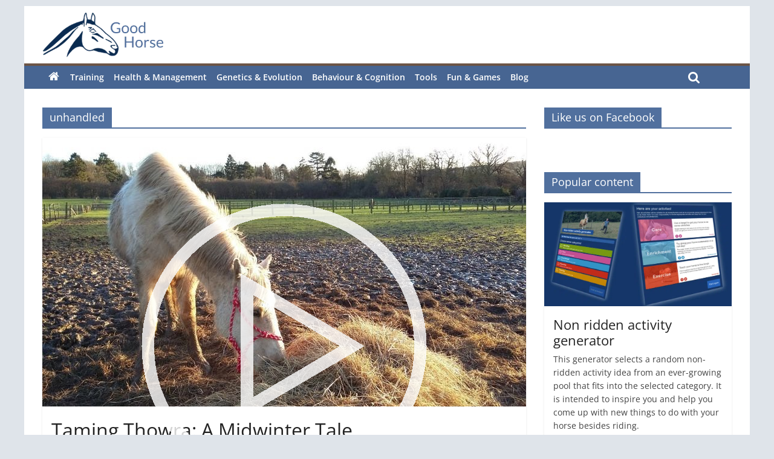

--- FILE ---
content_type: text/html; charset=UTF-8
request_url: https://good-horse.com/tag/unhandled/
body_size: 9612
content:
<!DOCTYPE html>
<html lang="en">
<head>

<!-- Google Tag Manager -->
<script>(function(w,d,s,l,i){w[l]=w[l]||[];w[l].push({'gtm.start':
new Date().getTime(),event:'gtm.js'});var f=d.getElementsByTagName(s)[0],
j=d.createElement(s),dl=l!='dataLayer'?'&l='+l:'';j.async=true;j.src=
'https://www.googletagmanager.com/gtm.js?id='+i+dl;f.parentNode.insertBefore(j,f);
})(window,document,'script','dataLayer','GTM-MM49J7L');</script>
<!-- End Google Tag Manager -->

<meta name="twitter:widgets:autoload" content="off">

<meta charset="UTF-8" />
<meta name="viewport" content="width=device-width, initial-scale=1">
<link rel="profile" href="http://gmpg.org/xfn/11" />
<link rel="pingback" href="https://good-horse.com/xmlrpc.php" />
<meta name='robots' content='noindex, follow' />

	<!-- This site is optimized with the Yoast SEO plugin v17.2.1 - https://yoast.com/wordpress/plugins/seo/ -->
	<title>unhandled - Good Horse</title>
	<meta property="og:locale" content="en_US" />
	<meta property="og:type" content="article" />
	<meta property="og:title" content="unhandled - Good Horse" />
	<meta property="og:url" content="https://good-horse.com/tag/unhandled/" />
	<meta property="og:site_name" content="Good Horse" />
	<meta property="og:image" content="https://good-horse.com/wp-content/uploads/2017/10/defaultshareimage.png" />
	<meta property="og:image:width" content="1200" />
	<meta property="og:image:height" content="630" />
	<meta name="twitter:card" content="summary" />
	<script type="application/ld+json" class="yoast-schema-graph">{"@context":"https://schema.org","@graph":[{"@type":"WebSite","@id":"https://good-horse.com/#website","url":"https://good-horse.com/","name":"Good Horse","description":"Because all horses are good horses!","potentialAction":[{"@type":"SearchAction","target":{"@type":"EntryPoint","urlTemplate":"https://good-horse.com/?s={search_term_string}"},"query-input":"required name=search_term_string"}],"inLanguage":"en"},{"@type":"CollectionPage","@id":"https://good-horse.com/tag/unhandled/#webpage","url":"https://good-horse.com/tag/unhandled/","name":"unhandled - Good Horse","isPartOf":{"@id":"https://good-horse.com/#website"},"breadcrumb":{"@id":"https://good-horse.com/tag/unhandled/#breadcrumb"},"inLanguage":"en","potentialAction":[{"@type":"ReadAction","target":["https://good-horse.com/tag/unhandled/"]}]},{"@type":"BreadcrumbList","@id":"https://good-horse.com/tag/unhandled/#breadcrumb","itemListElement":[{"@type":"ListItem","position":1,"name":"Home","item":"https://good-horse.com/"},{"@type":"ListItem","position":2,"name":"unhandled"}]}]}</script>
	<!-- / Yoast SEO plugin. -->


<link rel='dns-prefetch' href='//good-horse.com' />
<link rel='dns-prefetch' href='//secure.gravatar.com' />
<link rel='dns-prefetch' href='//s.w.org' />
<link rel='dns-prefetch' href='//v0.wordpress.com' />
<link rel='dns-prefetch' href='//jetpack.wordpress.com' />
<link rel='dns-prefetch' href='//s0.wp.com' />
<link rel='dns-prefetch' href='//s1.wp.com' />
<link rel='dns-prefetch' href='//s2.wp.com' />
<link rel='dns-prefetch' href='//public-api.wordpress.com' />
<link rel='dns-prefetch' href='//0.gravatar.com' />
<link rel='dns-prefetch' href='//1.gravatar.com' />
<link rel='dns-prefetch' href='//2.gravatar.com' />
<link rel="alternate" type="application/rss+xml" title="Good Horse &raquo; Feed" href="https://good-horse.com/feed/" />
<link rel="alternate" type="application/rss+xml" title="Good Horse &raquo; Comments Feed" href="https://good-horse.com/comments/feed/" />
<link rel="alternate" type="application/rss+xml" title="Good Horse &raquo; unhandled Tag Feed" href="https://good-horse.com/tag/unhandled/feed/" />
		<script type="text/javascript">
			window._wpemojiSettings = {"baseUrl":"https:\/\/s.w.org\/images\/core\/emoji\/13.1.0\/72x72\/","ext":".png","svgUrl":"https:\/\/s.w.org\/images\/core\/emoji\/13.1.0\/svg\/","svgExt":".svg","source":{"concatemoji":"https:\/\/good-horse.com\/wp-includes\/js\/wp-emoji-release.min.js?ver=5.8.1"}};
			!function(e,a,t){var n,r,o,i=a.createElement("canvas"),p=i.getContext&&i.getContext("2d");function s(e,t){var a=String.fromCharCode;p.clearRect(0,0,i.width,i.height),p.fillText(a.apply(this,e),0,0);e=i.toDataURL();return p.clearRect(0,0,i.width,i.height),p.fillText(a.apply(this,t),0,0),e===i.toDataURL()}function c(e){var t=a.createElement("script");t.src=e,t.defer=t.type="text/javascript",a.getElementsByTagName("head")[0].appendChild(t)}for(o=Array("flag","emoji"),t.supports={everything:!0,everythingExceptFlag:!0},r=0;r<o.length;r++)t.supports[o[r]]=function(e){if(!p||!p.fillText)return!1;switch(p.textBaseline="top",p.font="600 32px Arial",e){case"flag":return s([127987,65039,8205,9895,65039],[127987,65039,8203,9895,65039])?!1:!s([55356,56826,55356,56819],[55356,56826,8203,55356,56819])&&!s([55356,57332,56128,56423,56128,56418,56128,56421,56128,56430,56128,56423,56128,56447],[55356,57332,8203,56128,56423,8203,56128,56418,8203,56128,56421,8203,56128,56430,8203,56128,56423,8203,56128,56447]);case"emoji":return!s([10084,65039,8205,55357,56613],[10084,65039,8203,55357,56613])}return!1}(o[r]),t.supports.everything=t.supports.everything&&t.supports[o[r]],"flag"!==o[r]&&(t.supports.everythingExceptFlag=t.supports.everythingExceptFlag&&t.supports[o[r]]);t.supports.everythingExceptFlag=t.supports.everythingExceptFlag&&!t.supports.flag,t.DOMReady=!1,t.readyCallback=function(){t.DOMReady=!0},t.supports.everything||(n=function(){t.readyCallback()},a.addEventListener?(a.addEventListener("DOMContentLoaded",n,!1),e.addEventListener("load",n,!1)):(e.attachEvent("onload",n),a.attachEvent("onreadystatechange",function(){"complete"===a.readyState&&t.readyCallback()})),(n=t.source||{}).concatemoji?c(n.concatemoji):n.wpemoji&&n.twemoji&&(c(n.twemoji),c(n.wpemoji)))}(window,document,window._wpemojiSettings);
		</script>
		<style type="text/css">
img.wp-smiley,
img.emoji {
	display: inline !important;
	border: none !important;
	box-shadow: none !important;
	height: 1em !important;
	width: 1em !important;
	margin: 0 .07em !important;
	vertical-align: -0.1em !important;
	background: none !important;
	padding: 0 !important;
}
</style>
	<link rel="stylesheet" href="https://good-horse.com/wp-content/cache/minify/a5ff7.css" media="all" />

<style id='wp-block-library-inline-css' type='text/css'>
.has-text-align-justify{text-align:justify;}
</style>
<link rel="stylesheet" href="https://good-horse.com/wp-content/cache/minify/a2904.css" media="all" />









<script defer src="https://good-horse.com/wp-content/cache/minify/5ba9a.js"></script>




<!--[if lte IE 8]>
<script type='text/javascript' src='https://good-horse.com/wp-content/themes/goodhorse/js/html5shiv.min.js?ver=5.8.1' id='html5-js'></script>
<![endif]-->
<link rel="https://api.w.org/" href="https://good-horse.com/wp-json/" /><link rel="alternate" type="application/json" href="https://good-horse.com/wp-json/wp/v2/tags/63" /><link rel="EditURI" type="application/rsd+xml" title="RSD" href="https://good-horse.com/xmlrpc.php?rsd" />
<link rel="wlwmanifest" type="application/wlwmanifest+xml" href="https://good-horse.com/wp-includes/wlwmanifest.xml" /> 
<meta name="generator" content="WordPress 5.8.1" />

<script data-cfasync="false">
window.a2a_config=window.a2a_config||{};a2a_config.callbacks=[];a2a_config.overlays=[];a2a_config.templates={};
(function(d,s,a,b){a=d.createElement(s);b=d.getElementsByTagName(s)[0];a.async=1;a.src="https://static.addtoany.com/menu/page.js";b.parentNode.insertBefore(a,b);})(document,"script");
</script>
<style type='text/css'>img#wpstats{display:none}</style>
		<style type="text/css" id="custom-background-css">
body.custom-background { background-color: #dfe4ea; }
</style>
	<link rel="icon" href="https://good-horse.com/wp-content/uploads/2017/10/cropped-favicon1-150x150.png" sizes="32x32" />
<link rel="icon" href="https://good-horse.com/wp-content/uploads/2017/10/cropped-favicon1-300x300.png" sizes="192x192" />
<link rel="apple-touch-icon" href="https://good-horse.com/wp-content/uploads/2017/10/cropped-favicon1-300x300.png" />
<meta name="msapplication-TileImage" content="https://good-horse.com/wp-content/uploads/2017/10/cropped-favicon1-300x300.png" />
<!-- Good Horse Internal Styles --><style type="text/css"> .colormag-button,blockquote,button,input[type=reset],input[type=button],input[type=submit]{background-color:#51709e}#site-title a,.next a:hover,.previous a:hover,.social-links i.fa:hover,a{color:#51709e}.fa.search-top:hover{background-color:#51709e}#site-navigation{border-top:4px solid #51709e}.home-icon.front_page_on,.main-navigation a:hover,.main-navigation ul li ul li a:hover,.main-navigation ul li ul li:hover>a,.main-navigation ul li.current-menu-ancestor>a,.main-navigation ul li.current-menu-item ul li a:hover,.main-navigation ul li.current-menu-item>a,.main-navigation ul li.current_page_ancestor>a,.main-navigation ul li.current_page_item>a,.main-navigation ul li:hover>a,.main-small-navigation li a:hover,.site-header .menu-toggle:hover{background-color:#51709e}.main-small-navigation .current-menu-item>a,.main-small-navigation .current_page_item>a{background:#51709e}.promo-button-area a:hover{border:2px solid #51709e;background-color:#51709e}#content .wp-pagenavi .current,#content .wp-pagenavi a:hover,.format-link .entry-content a,.pagination span{background-color:#51709e}.pagination a span:hover{color:#51709e;border-color:#51709e}#content .comments-area a.comment-edit-link:hover,#content .comments-area a.comment-permalink:hover,#content .comments-area article header cite a:hover,.comments-area .comment-author-link a:hover{color:#51709e}.comments-area .comment-author-link span{background-color:#51709e}.comment .comment-reply-link:hover,.nav-next a,.nav-previous a{color:#51709e}#secondary .widget-title{border-bottom:2px solid #51709e}#secondary .widget-title span{background-color:#51709e}.footer-widgets-area .widget-title{border-bottom:2px solid #51709e}.footer-widgets-area .widget-title span{background-color:#51709e}.footer-widgets-area a:hover{color:#51709e}.advertisement_above_footer .widget-title{border-bottom:2px solid #51709e}.advertisement_above_footer .widget-title span{background-color:#51709e}a#scroll-up i{color:#51709e}.page-header .page-title{border-bottom:2px solid #51709e}#content .post .article-content .above-entry-meta .cat-links a,.page-header .page-title span{background-color:#51709e}#content .post .article-content .entry-title a:hover,.entry-meta .byline i,.entry-meta .cat-links i,.entry-meta a,.post .entry-title a:hover,.search .entry-title a:hover{color:#51709e}.entry-meta .post-format i{background-color:#51709e}.entry-meta .comments-link a:hover,.entry-meta .edit-link a:hover,.entry-meta .posted-on a:hover,.entry-meta .tag-links a:hover,.single #content .tags a:hover{color:#51709e}.more-link,.no-post-thumbnail{background-color:#51709e}.post-box .entry-meta .cat-links a:hover,.post-box .entry-meta .posted-on a:hover,.post.post-box .entry-title a:hover{color:#51709e}.widget_featured_slider .slide-content .above-entry-meta .cat-links a{background-color:#51709e}.widget_featured_slider .slide-content .below-entry-meta .byline a:hover,.widget_featured_slider .slide-content .below-entry-meta .comments a:hover,.widget_featured_slider .slide-content .below-entry-meta .posted-on a:hover,.widget_featured_slider .slide-content .entry-title a:hover{color:#51709e}.widget_highlighted_posts .article-content .above-entry-meta .cat-links a{background-color:#51709e}.byline a:hover,.comments a:hover,.edit-link a:hover,.posted-on a:hover,.tag-links a:hover,.widget_highlighted_posts .article-content .below-entry-meta .byline a:hover,.widget_highlighted_posts .article-content .below-entry-meta .comments a:hover,.widget_highlighted_posts .article-content .below-entry-meta .posted-on a:hover,.widget_highlighted_posts .article-content .entry-title a:hover{color:#51709e}.widget_featured_posts .article-content .above-entry-meta .cat-links a{background-color:#51709e}.widget_featured_posts .article-content .entry-title a:hover{color:#51709e}.widget_featured_posts .widget-title{border-bottom:2px solid #51709e}.widget_featured_posts .widget-title span{background-color:#51709e}.related-posts-main-title .fa,.single-related-posts .article-content .entry-title a:hover{color:#51709e}@media (max-width: 768px) {.better-responsive-menu .sub-toggle{background-color:#335280}}</style>
</head>

<body class="archive tag tag-unhandled tag-63 custom-background  better-responsive-menu good-horse">
<script>
  var oldFunc = window.fbAsyncInit;
  var promiseResolver = {
    resolve: function() {

    }
  }
  window.fbAsyncInitPromise = new Promise(function(resolve) {
    promiseResolver.resolve = resolve;
  })
  window.fbAsyncInit = function() {
      FB.init({
        appId: '2079470485615580',
        version: 'v12.0',
        xfbml: true
      });
      if (oldFunc) {
        oldFunc();
      }
      promiseResolver.resolve();
  };
</script>
<script>
  function ready(callback){
        // in case the document is already rendered
        if (document.readyState!='loading') callback();
        // modern browsers
        else if (document.addEventListener) document.addEventListener('DOMContentLoaded', callback);
        // IE <= 8
        else document.attachEvent('onreadystatechange', function(){
            if (document.readyState=='complete') callback();
        });
    }
        function load(path) {
        var scriptElement=document.createElement('script');
        scriptElement.type = 'text/javascript';
        scriptElement.src = path;
        scriptElement.async = true;
        document.head.appendChild(scriptElement);
        }

    window.ghAfterLoadScript = function(path, timeout) {
           ready(function() {
            setTimeout(function() {load(path)}
        , timeout) });

    }

</script>
<script>
window.ghAfterLoadScript("https://connect.facebook.net/en_US/sdk.js", 1000);
</script>

<!-- Google Tag Manager (noscript) -->
<noscript><iframe src="https://www.googletagmanager.com/ns.html?id=GTM-MM49J7L"
height="0" width="0" style="display:none;visibility:hidden"></iframe></noscript>
<!-- End Google Tag Manager (noscript) -->


<div id="page" class="hfeed site">
		<header id="masthead" class="site-header clearfix">
		<div id="header-text-nav-container" class="clearfix">
         
			
			<div class="inner-wrap">

				<div id="header-text-nav-wrap" class="clearfix">
					<div id="header-left-section">
												<div id="header-text" class="">
                                             <h3 id="site-title">
                           <a href="https://good-horse.com/" title="Good Horse" rel="home">Good Horse</a>
                        </h3>
                     							                        <p id="site-description">Because all horses are good horses!</p>
                     <!-- #site-description -->
						</div><!-- #header-text -->
					</div><!-- #header-left-section -->
					<div id="header-right-section">
									    	</div><!-- #header-right-section -->

			   </div><!-- #header-text-nav-wrap -->

			</div><!-- .inner-wrap -->

			      <div class="gh-header">
        <div class="gh-header-title"><a href="https://good-horse.com/" title="Good Horse" rel="home"><picture>
<source type="image/webp" srcset="https://good-horse.com/wp-content/themes/goodhorse/assets/images/mainlogo.png.webp"/>
<img src="https://good-horse.com/wp-content/themes/goodhorse/assets/images/mainlogo.png" alt="Good Horse"/>
</picture>
</a>
        </div>
      </div>

			<nav id="site-navigation" class="main-navigation clearfix" role="navigation">
				<div class="inner-wrap clearfix">
					                  <div class="home-icon">
                     <a href="https://good-horse.com/" title="Good Horse"><i class="fa fa-home"></i></a>
                  </div>
                                 <h4 class="menu-toggle"></h4>
               <div class="menu-primary-container"><ul id="menu-main-top" class="menu"><li id="menu-item-1271" class="menu-item menu-item-type-taxonomy menu-item-object-category menu-item-1271"><a href="https://good-horse.com/training/">Training</a></li>
<li id="menu-item-1269" class="menu-item menu-item-type-taxonomy menu-item-object-category menu-item-1269"><a href="https://good-horse.com/health-management/">Health &#038; Management</a></li>
<li id="menu-item-1268" class="menu-item menu-item-type-taxonomy menu-item-object-category menu-item-1268"><a href="https://good-horse.com/genetics-evolution/">Genetics &#038; Evolution</a></li>
<li id="menu-item-1270" class="menu-item menu-item-type-taxonomy menu-item-object-category menu-item-1270"><a href="https://good-horse.com/behaviour-cognition/">Behaviour &#038; Cognition</a></li>
<li id="menu-item-1418" class="menu-item menu-item-type-taxonomy menu-item-object-category menu-item-1418"><a href="https://good-horse.com/tools/">Tools</a></li>
<li id="menu-item-1436" class="menu-item menu-item-type-taxonomy menu-item-object-category menu-item-1436"><a href="https://good-horse.com/fun-and-games/">Fun &#038; Games</a></li>
<li id="menu-item-1272" class="menu-item menu-item-type-taxonomy menu-item-object-category menu-item-1272"><a href="https://good-horse.com/blog/">Blog</a></li>
</ul></div>                                                <i class="fa fa-search search-top"></i>
                  <div class="search-form-top">
                     <form action="https://good-horse.com/" class="search-form searchform clearfix" method="get">
   <div class="search-wrap">
      <input type="text" placeholder="Search" class="s field" name="s">
      <button class="search-icon" type="submit"></button>
   </div>
</form><!-- .searchform -->                  </div>
               				</div>
			</nav>

		</div><!-- #header-text-nav-container -->

		
	</header>
			<div id="main" class="clearfix">
		<div class="inner-wrap clearfix">
	
	<div id="primary" class="primary-pane">
		<div id="content" class="clearfix">

			
				<header class="page-header">
               					<h1 class="page-title">
               <span>
						unhandled					</span></h1>
                  									</header><!-- .page-header -->

            <div class="article-container">

   				
   				

            
<article id="post-576" class="post-576 post type-post status-publish format-video has-post-thumbnail hentry category-training tag-fear tag-training tag-handling tag-unhandled tag-trust post_format-post-format-video">
   
         <div class="featured-image">
         <a href="https://good-horse.com/training/taming-thowra-a-midwinter-tale/" title="Taming Thowra: A Midwinter Tale"><img width="800" height="445" src="https://good-horse.com/wp-content/uploads/2017/01/20160107_152355-800x445.jpg" class="attachment-colormag-featured-image size-colormag-featured-image wp-post-image" alt="" loading="lazy" srcset="https://good-horse.com/wp-content/uploads/2017/01/20160107_152355-800x445.jpg 800w, https://good-horse.com/wp-content/uploads/2017/01/20160107_152355-150x84.jpg 150w" sizes="(max-width: 800px) 100vw, 800px" /><div class="img-video-icon-wrapper"><picture class="img-video-icon">
<source type="image/webp" srcset="https://good-horse.com/wp-content/themes/goodhorse/assets/images/video-play-icon.png.webp"/>
<img alt="Video Icon" src="https://good-horse.com/wp-content/themes/goodhorse/assets/images/video-play-icon.png"/>
</picture>
</div></a>
      </div>
   
   <div class="article-content clearfix">

      
      
      <header class="entry-header">
         <h2 class="entry-title">
            <a href="https://good-horse.com/training/taming-thowra-a-midwinter-tale/" title="Taming Thowra: A Midwinter Tale">Taming Thowra: A Midwinter Tale</a>
         </h2>
      </header>

      <div class="below-entry-meta">
      <span class="posted-on"><a href="https://good-horse.com/training/taming-thowra-a-midwinter-tale/" title="6:58 pm" rel="bookmark"><i class="fa fa-calendar-o"></i> <time class="entry-date published" datetime="2017-01-09T18:58:02+00:00">January 9, 2017</time><time class="updated" datetime="2017-10-14T18:13:01+01:00">October 14, 2017</time></a></span>
<!--       <span class="byline"><span class="author vcard"><i class="fa fa-user"></i><a class="url fn n" href="https://good-horse.com/author/combinationhorse/" title="combinationhorse">combinationhorse</a></span></span> -->

      <span class="tag-links"><i class="fa fa-tags"></i><a rel="tag" href="https://good-horse.com/tag/fear/" title="View all posts tagged fear">fear</a>, <a rel="tag" href="https://good-horse.com/tag/training/" title="View all posts tagged training">training</a>, <a rel="tag" href="https://good-horse.com/tag/handling/" title="View all posts tagged handling">handling</a>, <a rel="tag" href="https://good-horse.com/tag/unhandled/" title="View all posts tagged unhandled">unhandled</a></span></div>
      <div class="entry-content clearfix">
         <p>Thowra is a very sweet mare whose owner was misled when she purchased her unseen and ended up with an adult unhandled horse that didn&#8217;t trust people&#8230;</p>
         <a class="more-link" title="Taming Thowra: A Midwinter Tale" href="https://good-horse.com/training/taming-thowra-a-midwinter-tale/"><span>Read more</span></a>
      </div>

   </div>

   </article>

   				
            </div>

				

			
		</div><!-- #content -->
	</div><!-- #primary -->

	
<div id="secondary">
			
		<aside id="text-3" class="widget widget_text clearfix"><h3 class="widget-title"><span>Like us on Facebook</span></h3>			<div class="textwidget"><div class="fb-page-wrapper">
<img alt="Facebook Loading" src="/wp-content/themes/goodhorse/assets/images/facebookLoad.gif"/>
<div class="fb-page" data-href="https://www.facebook.com/combinationhorsemanship" data-small-header="true" data-adapt-container-width="true" data-hide-cover="false" data-show-facepile="true"><blockquote cite="https://www.facebook.com/combinationhorsemanship" class="fb-xfbml-parse-ignore"><a href="https://www.facebook.com/combinationhorsemanship">Combination Horsemanship</a></blockquote></div></div></div>
		</aside><aside id="shortcode-widget-5" class="widget shortcode_widget clearfix">						<div class="textwidget"><div id="use-bulma" class="react-root ch-calculator-root" data-ch-widget-type="ch_random_widget" data-ch-widget-restrict="ch_horse_joke_sidebar_generator" ></div></div>
			</aside><aside id="shortcode-widget-3" class="widget shortcode_widget clearfix">						<div class="textwidget"><div id="use-bulma" class="react-root ch-calculator-root" data-ch-widget-type="ch_random_widget" data-ch-widget-restrict="ch_horse_activity_sidebar_generator" ></div></div>
			</aside><aside id="colormag_featured_posts_vertical_widget-10" class="widget widget_featured_posts widget_featured_posts_vertical widget_featured_meta clearfix">      <h3 class="widget-title" style="border-bottom-color:;"><span style="background-color:;">Popular content</span></h3>                                 <div class="first-post">            <div class="single-article clearfix ">                  <figure><a href="https://good-horse.com/tools/activity-generator/" title="Non ridden activity generator"><picture class="attachment-colormag-featured-image size-colormag-featured-image wp-post-image" loading="lazy" title="Non ridden activity generator">
<source type="image/webp" srcset="https://good-horse.com/wp-content/uploads/2017/11/featuredImage-800x445.png.webp"/>
<img width="800" height="445" src="https://good-horse.com/wp-content/uploads/2017/11/featuredImage-800x445.png" alt="Non ridden activity generator" loading="lazy"/>
</picture>
</a></figure>                  <div class="article-content">
                                          <h3 class="entry-title">
                        <a href="https://good-horse.com/tools/activity-generator/" title="Non ridden activity generator">Non ridden activity generator</a>
                     </h3>
                     <div class="below-entry-meta">
                        <span class="posted-on"><a href="https://good-horse.com/tools/activity-generator/" title="9:51 pm" rel="bookmark"><i class="fa fa-calendar-o"></i> <time class="entry-date published" datetime="2017-11-04T21:51:18+00:00">November 4, 2017</time></a></span>                       <!--  <span class="byline"><span class="author vcard"><i class="fa fa-user"></i><a class="url fn n" href="https://good-horse.com/author/admin/" title="admin">admin</a></span></span> -->
                        <span class="comments"><i class="fa fa-comment"></i><a href="https://good-horse.com/tools/activity-generator/#comments">1</a></span>
                     </div>
                                          <div class="entry-content">
                        <p>This generator selects a random non-ridden activity idea from an ever-growing pool that fits into the selected category. It is intended to inspire you and help you come up with new things to do with your horse besides riding.</p>
                     </div>
                                       </div>

               </div>
            </div>                                 <div class="following-post">            <div class="single-article clearfix ">                  <figure><a href="https://good-horse.com/training/ridden-work-building-topline/" title="Ridden work for building topline"><img width="130" height="90" src="https://good-horse.com/wp-content/uploads/2017/10/cavaletti-130x90.jpg" class="attachment-colormag-featured-post-small size-colormag-featured-post-small wp-post-image" alt="Ridden work for building topline" loading="lazy" title="Ridden work for building topline" srcset="https://good-horse.com/wp-content/uploads/2017/10/cavaletti-130x90.jpg 130w, https://good-horse.com/wp-content/uploads/2017/10/cavaletti-392x272.jpg 392w" sizes="(max-width: 130px) 100vw, 130px" /></a></figure>                  <div class="article-content">
                                          <h3 class="entry-title">
                        <a href="https://good-horse.com/training/ridden-work-building-topline/" title="Ridden work for building topline">Ridden work for building topline</a>
                     </h3>
                     <div class="below-entry-meta">
                        <span class="posted-on"><a href="https://good-horse.com/training/ridden-work-building-topline/" title="10:14 pm" rel="bookmark"><i class="fa fa-calendar-o"></i> <time class="entry-date published" datetime="2017-10-21T22:14:37+01:00">October 21, 2017</time></a></span>                       <!--  <span class="byline"><span class="author vcard"><i class="fa fa-user"></i><a class="url fn n" href="https://good-horse.com/author/combinationhorse/" title="combinationhorse">combinationhorse</a></span></span> -->
                        <span class="comments"><i class="fa fa-comment"></i><a href="https://good-horse.com/training/ridden-work-building-topline/#respond">0</a></span>
                     </div>
                                       </div>

               </div>
                                                         <div class="single-article clearfix ">                  <figure><a href="https://good-horse.com/fun-and-games/quiz-guess-breed-cropped-photos/" title="Quiz: Guess the breed from these cropped photos!"><picture class="attachment-colormag-featured-post-small size-colormag-featured-post-small wp-post-image" loading="lazy" title="Quiz: Guess the breed from these cropped photos!">
<source type="image/webp" srcset="https://good-horse.com/wp-content/uploads/2017/10/011-130x90.jpg.webp 130w, https://good-horse.com/wp-content/uploads/2017/10/011-392x272.jpg.webp 392w" sizes="(max-width: 130px) 100vw, 130px"/>
<img width="130" height="90" src="https://good-horse.com/wp-content/uploads/2017/10/011-130x90.jpg" alt="Quiz: Guess the breed from these cropped photos!" loading="lazy" srcset="https://good-horse.com/wp-content/uploads/2017/10/011-130x90.jpg 130w, https://good-horse.com/wp-content/uploads/2017/10/011-392x272.jpg 392w" sizes="(max-width: 130px) 100vw, 130px"/>
</picture>
<div class="img-quiz-icon-wrapper"><picture class="img-quiz-icon">
<source type="image/webp" srcset="https://good-horse.com/wp-content/themes/goodhorse/assets/images/quiz-icon.png.webp"/>
<img alt="Quiz Icon" src="https://good-horse.com/wp-content/themes/goodhorse/assets/images/quiz-icon.png"/>
</picture>
</div></a></figure>                  <div class="article-content">
                                          <h3 class="entry-title">
                        <a href="https://good-horse.com/fun-and-games/quiz-guess-breed-cropped-photos/" title="Quiz: Guess the breed from these cropped photos!">Quiz: Guess the breed from these cropped photos!</a>
                     </h3>
                     <div class="below-entry-meta">
                        <span class="posted-on"><a href="https://good-horse.com/fun-and-games/quiz-guess-breed-cropped-photos/" title="9:21 pm" rel="bookmark"><i class="fa fa-calendar-o"></i> <time class="entry-date published" datetime="2017-10-21T21:21:36+01:00">October 21, 2017</time></a></span>                       <!--  <span class="byline"><span class="author vcard"><i class="fa fa-user"></i><a class="url fn n" href="https://good-horse.com/author/admin/" title="admin">admin</a></span></span> -->
                        <span class="comments"><i class="fa fa-comment"></i><a href="https://good-horse.com/fun-and-games/quiz-guess-breed-cropped-photos/#respond">0</a></span>
                     </div>
                                       </div>

               </div>
                                                         <div class="single-article clearfix ">                  <figure><a href="https://good-horse.com/genetics-evolution/introduction-evolution-part-1-basics/" title="Introduction to Evolution &#8211; Part 1: The Basics"><picture class="attachment-colormag-featured-post-small size-colormag-featured-post-small wp-post-image" loading="lazy" title="Introduction to Evolution &#8211; Part 1: The Basics">
<source type="image/webp" srcset="https://good-horse.com/wp-content/uploads/2017/02/draftmeetingmini-130x90.jpg.webp 130w, https://good-horse.com/wp-content/uploads/2017/02/draftmeetingmini-392x272.jpg.webp 392w" sizes="(max-width: 130px) 100vw, 130px"/>
<img width="130" height="90" src="https://good-horse.com/wp-content/uploads/2017/02/draftmeetingmini-130x90.jpg" alt="Introduction to Evolution &#8211; Part 1: The Basics" loading="lazy" srcset="https://good-horse.com/wp-content/uploads/2017/02/draftmeetingmini-130x90.jpg 130w, https://good-horse.com/wp-content/uploads/2017/02/draftmeetingmini-392x272.jpg 392w" sizes="(max-width: 130px) 100vw, 130px"/>
</picture>
</a></figure>                  <div class="article-content">
                                          <h3 class="entry-title">
                        <a href="https://good-horse.com/genetics-evolution/introduction-evolution-part-1-basics/" title="Introduction to Evolution &#8211; Part 1: The Basics">Introduction to Evolution &#8211; Part 1: The Basics</a>
                     </h3>
                     <div class="below-entry-meta">
                        <span class="posted-on"><a href="https://good-horse.com/genetics-evolution/introduction-evolution-part-1-basics/" title="10:14 pm" rel="bookmark"><i class="fa fa-calendar-o"></i> <time class="entry-date published" datetime="2017-02-23T22:14:27+00:00">February 23, 2017</time></a></span>                       <!--  <span class="byline"><span class="author vcard"><i class="fa fa-user"></i><a class="url fn n" href="https://good-horse.com/author/admin/" title="admin">admin</a></span></span> -->
                        <span class="comments"><i class="fa fa-comment"></i><a href="https://good-horse.com/genetics-evolution/introduction-evolution-part-1-basics/#respond">0</a></span>
                     </div>
                                       </div>

               </div>
                                                         <div class="single-article clearfix ">                  <figure><a href="https://good-horse.com/training/positive-loading/" title="Loading doesn&#8217;t have to be scary"><picture class="attachment-colormag-featured-post-small size-colormag-featured-post-small wp-post-image" loading="lazy" title="Loading doesn&#8217;t have to be scary">
<source type="image/webp" srcset="https://good-horse.com/wp-content/uploads/2017/01/cave-umbrella-130x90.jpg.webp 130w, https://good-horse.com/wp-content/uploads/2017/01/cave-umbrella-392x272.jpg.webp 392w" sizes="(max-width: 130px) 100vw, 130px"/>
<img width="130" height="90" src="https://good-horse.com/wp-content/uploads/2017/01/cave-umbrella-130x90.jpg" alt="Cave with umbrella hiding in it with red evil eyes" loading="lazy" srcset="https://good-horse.com/wp-content/uploads/2017/01/cave-umbrella-130x90.jpg 130w, https://good-horse.com/wp-content/uploads/2017/01/cave-umbrella-392x272.jpg 392w" sizes="(max-width: 130px) 100vw, 130px"/>
</picture>
</a></figure>                  <div class="article-content">
                                          <h3 class="entry-title">
                        <a href="https://good-horse.com/training/positive-loading/" title="Loading doesn&#8217;t have to be scary">Loading doesn&#8217;t have to be scary</a>
                     </h3>
                     <div class="below-entry-meta">
                        <span class="posted-on"><a href="https://good-horse.com/training/positive-loading/" title="7:45 pm" rel="bookmark"><i class="fa fa-calendar-o"></i> <time class="entry-date published" datetime="2017-01-21T19:45:49+00:00">January 21, 2017</time></a></span>                       <!--  <span class="byline"><span class="author vcard"><i class="fa fa-user"></i><a class="url fn n" href="https://good-horse.com/author/combinationhorse/" title="combinationhorse">combinationhorse</a></span></span> -->
                        <span class="comments"><i class="fa fa-comment"></i><a href="https://good-horse.com/training/positive-loading/#respond">0</a></span>
                     </div>
                                       </div>

               </div>
                                                         <div class="single-article clearfix ">                  <figure><a href="https://good-horse.com/behaviour-cognition/is-my-horse-strong-because-of-excitement/" title="Why excitement is probably not why your horse is strong under saddle"><img width="130" height="90" src="https://good-horse.com/wp-content/uploads/2016/12/horse-965585_1920-130x90.jpg" class="attachment-colormag-featured-post-small size-colormag-featured-post-small wp-post-image" alt="Why excitement is probably not why your horse is strong under saddle" loading="lazy" title="Why excitement is probably not why your horse is strong under saddle" srcset="https://good-horse.com/wp-content/uploads/2016/12/horse-965585_1920-130x90.jpg 130w, https://good-horse.com/wp-content/uploads/2016/12/horse-965585_1920-392x272.jpg 392w" sizes="(max-width: 130px) 100vw, 130px" /></a></figure>                  <div class="article-content">
                                          <h3 class="entry-title">
                        <a href="https://good-horse.com/behaviour-cognition/is-my-horse-strong-because-of-excitement/" title="Why excitement is probably not why your horse is strong under saddle">Why excitement is probably not why your horse is strong under saddle</a>
                     </h3>
                     <div class="below-entry-meta">
                        <span class="posted-on"><a href="https://good-horse.com/behaviour-cognition/is-my-horse-strong-because-of-excitement/" title="5:15 pm" rel="bookmark"><i class="fa fa-calendar-o"></i> <time class="entry-date published" datetime="2016-12-21T17:15:34+00:00">December 21, 2016</time></a></span>                       <!--  <span class="byline"><span class="author vcard"><i class="fa fa-user"></i><a class="url fn n" href="https://good-horse.com/author/combinationhorse/" title="combinationhorse">combinationhorse</a></span></span> -->
                        <span class="comments"><i class="fa fa-comment"></i><a href="https://good-horse.com/behaviour-cognition/is-my-horse-strong-because-of-excitement/#respond">0</a></span>
                     </div>
                                       </div>

               </div>
                     </div>      </aside><aside id="shortcode-widget-4" class="widget shortcode_widget clearfix">						<div class="textwidget"><div id="use-bulma" class="react-root ch-calculator-root" data-ch-widget-type="ch_random_widget" data-ch-widget-restrict="ch_comb_horse_messages" ></div></div>
			</aside><aside id="blog_subscription-2" class="widget widget_blog_subscription jetpack_subscription_widget clearfix"><h3 class="widget-title"><span>Subscribe via Email</span></h3>
            <form action="#" method="post" accept-charset="utf-8" id="subscribe-blog-blog_subscription-2">
				                    <div id="subscribe-text"><p>Enter your email address to receive notifications of new posts by email.</p>
</div>                    <p id="subscribe-email">
                        <label id="jetpack-subscribe-label"
                               class="screen-reader-text"
                               for="subscribe-field-blog_subscription-2">
							Email Address                        </label>
                        <input type="email" name="email" required="required"
                        			                                                value=""
                            id="subscribe-field-blog_subscription-2"
                            placeholder="Email Address"
                        />
                    </p>

					<p id="subscribe-submit"
											>
                        <input type="hidden" name="action" value="subscribe"/>
                        <input type="hidden" name="source" value="https://good-horse.com/tag/unhandled/"/>
                        <input type="hidden" name="sub-type" value="widget"/>
                        <input type="hidden" name="redirect_fragment" value="blog_subscription-2"/>
						                        <button type="submit"
	                        		                    	                        name="jetpack_subscriptions_widget"
	                    >
	                        Subscribe                        </button>
                    </p>
				            </form>
		
</aside>
	</div>
	

		</div><!-- .inner-wrap -->
	</div><!-- #main -->
   			<footer id="colophon" class="clearfix">
			
<div class="footer-widgets-wrapper">
	<div class="inner-wrap">
		<div class="footer-widgets-area clearfix">
         <div class="tg-footer-main-widget">
   			<div class="tg-first-footer-widget">
   				<aside id="custom_html-5" class="widget_text widget widget_custom_html clearfix"><h3 class="widget-title"><span>About us</span></h3><div class="textwidget custom-html-widget"><p>We are passionate about horses - from partners in sport, work, and play to our silent confidants and best friends, horses have shaped history and humanity. Now we want to help people who love horses as much as we do to cultivate the best possible relationship with their horse - one that benefits both horse and human.</p>
<p>We believe good horsemanship is grounded in empathy. Understanding horses is achieved not just through our own experiences but by constantly learning from the latest research in all areas of equine science and biology, from biomechanics and ethology to evolutionary theory. Good Horse aims to publish articles that are easy to understand and help readers choose the best approach to every aspect of their horsemanship.</p>
<p>Good Horse was founded by <a href="/about-us">Dr Diamanto Mamuneas</a>.</p></div></aside>   			</div>
         </div>
         <div class="tg-footer-other-widgets">
   			<div class="tg-second-footer-widget">
   				<aside id="nav_menu-5" class="widget widget_nav_menu clearfix"><h3 class="widget-title"><span>Useful links</span></h3><div class="menu-useful-links-container"><ul id="menu-useful-links" class="menu"><li id="menu-item-1293" class="menu-item menu-item-type-custom menu-item-object-custom menu-item-home menu-item-1293"><a href="https://good-horse.com/">Home</a></li>
<li id="menu-item-1558" class="menu-item menu-item-type-post_type menu-item-object-page menu-item-1558"><a href="https://good-horse.com/about-us/">About us</a></li>
<li id="menu-item-2847" class="menu-item menu-item-type-post_type menu-item-object-page menu-item-2847"><a href="https://good-horse.com/contact-us/">Contact Us</a></li>
<li id="menu-item-1296" class="menu-item menu-item-type-custom menu-item-object-custom menu-item-1296"><a href="https://www.facebook.com/combinationhorsemanship/">Our Facebook page</a></li>
<li id="menu-item-1553" class="menu-item menu-item-type-post_type menu-item-object-page menu-item-1553"><a href="https://good-horse.com/privacy-policy/">Privacy Policy</a></li>
</ul></div></aside>   			</div>
            <div class="tg-third-footer-widget">
               <aside id="nav_menu-3" class="widget widget_nav_menu clearfix"><h3 class="widget-title"><span>Article categories</span></h3><div class="menu-main-top-container"><ul id="menu-main-top-1" class="menu"><li class="menu-item menu-item-type-taxonomy menu-item-object-category menu-item-1271"><a href="https://good-horse.com/training/">Training</a></li>
<li class="menu-item menu-item-type-taxonomy menu-item-object-category menu-item-1269"><a href="https://good-horse.com/health-management/">Health &#038; Management</a></li>
<li class="menu-item menu-item-type-taxonomy menu-item-object-category menu-item-1268"><a href="https://good-horse.com/genetics-evolution/">Genetics &#038; Evolution</a></li>
<li class="menu-item menu-item-type-taxonomy menu-item-object-category menu-item-1270"><a href="https://good-horse.com/behaviour-cognition/">Behaviour &#038; Cognition</a></li>
<li class="menu-item menu-item-type-taxonomy menu-item-object-category menu-item-1418"><a href="https://good-horse.com/tools/">Tools</a></li>
<li class="menu-item menu-item-type-taxonomy menu-item-object-category menu-item-1436"><a href="https://good-horse.com/fun-and-games/">Fun &#038; Games</a></li>
<li class="menu-item menu-item-type-taxonomy menu-item-object-category menu-item-1272"><a href="https://good-horse.com/blog/">Blog</a></li>
</ul></div></aside>            </div>
            <div class="tg-fourth-footer-widget">
                           </div>
         </div>
		</div>
	</div>
</div>			<div class="footer-socket-wrapper clearfix">
				<div class="inner-wrap">
					<div class="footer-socket-area">
                  <div class="footer-socket-right-section">
   						                  </div>
                  <div class="footer-socket-left-sectoin">
   						<div class="copyright">Copyright &copy; 2017 - 2026 <a href="https://good-horse.com/" title="Good Horse" ><span>Good Horse</span></a>. All rights reserved.<br/><br/>Some images &copy; <a href="https://www.facebook.com/dfrejphotography/">Dominika Frej</a></div>                  </div>
					</div>
				</div>
			</div>
		</footer>
		<a href="#masthead" id="scroll-up"><i class="fa fa-chevron-up"></i></a>

  </div><!-- #page -->

  <div class="fb-like-page-wrapper-dynamic-wrapper">

    <div class="fb-like-page-wrapper-dynamic">
      <div class="fb-like-page-label-content">

      <div class="fb-like-page-label">Like our Facebook page to see more content like this.</div>
      <div class="fb-like-page-content-close">
          <span class="fb-hide-button"><i class="fa fa-times-circle"></i>
          </span>
        </div>
      </div>
      <div class="fb-like-page-content-widget">
        <div class="fb-page" data-href="https://www.facebook.com/combinationhorsemanship" data-small-header="true" data-adapt-container-width="true" data-hide-cover="false" data-show-facepile="false"><blockquote cite="https://www.facebook.com/combinationhorsemanship" class="fb-xfbml-parse-ignore"><a href="https://www.facebook.com/combinationhorsemanship">Combination Horsemanship</a></blockquote></div>
      </div>

    </div>
  </div>



	<link rel="stylesheet" href="https://good-horse.com/wp-content/cache/minify/fa466.css" media="all" />
















<script defer src="https://good-horse.com/wp-content/cache/minify/94fcb.js"></script>

<script>
     var ghBasePath = "https://good-horse.com/wp-content/themes/goodhorse/app/prod/js/main.js";    window.ghAfterLoadScript(ghBasePath, 5 * 1000)
    </script><script src='https://stats.wp.com/e-202604.js' defer></script>
<script>
	_stq = window._stq || [];
	_stq.push([ 'view', {v:'ext',j:'1:10.1',blog:'137389153',post:'0',tz:'0',srv:'good-horse.com'} ]);
	_stq.push([ 'clickTrackerInit', '137389153', '0' ]);
</script>
</body>
</html>
<!--
Performance optimized by W3 Total Cache. Learn more: https://www.boldgrid.com/w3-total-cache/

Object Caching 3/1070 objects using apc
Page Caching using apc 
Minified using apc
Database Caching 2/237 queries in 0.052 seconds using apc

Served from: _ @ 2026-01-23 06:41:53 by W3 Total Cache
-->

--- FILE ---
content_type: text/plain
request_url: https://www.google-analytics.com/j/collect?v=1&_v=j102&a=1321230000&t=pageview&_s=1&dl=https%3A%2F%2Fgood-horse.com%2Ftag%2Funhandled%2F&ul=en-us%40posix&dt=unhandled%20-%20Good%20Horse&sr=1280x720&vp=1280x720&_u=YGBAgAABAAAAAC~&jid=322615604&gjid=688957603&cid=2002770675.1769150515&tid=UA-90090469-3&_gid=1636538728.1769150515&_slc=1&gtm=45He61m0n81MM49J7Lv77696147za200zd77696147&cd1=Mozilla%2F5.0%20(Macintosh%3B%20Intel%20Mac%20OS%20X%2010_15_7)%20AppleWebKit%2F537.36%20(KHTML%2C%20like%20Gecko)%20Chrome%2F131.0.0.0%20Safari%2F537.36%3B%20ClaudeBot%2F1.0%3B%20%2Bclaudebot%40anthropic.com)&gcd=13l3l3l3l1l1&dma=0&tag_exp=103116026~103200004~104527907~104528501~104573694~104684208~104684211~105391253~115938466~115938469~116682875~117041588~117042506~117223566&z=1738856888
body_size: -450
content:
2,cG-4YLHRPS4ME